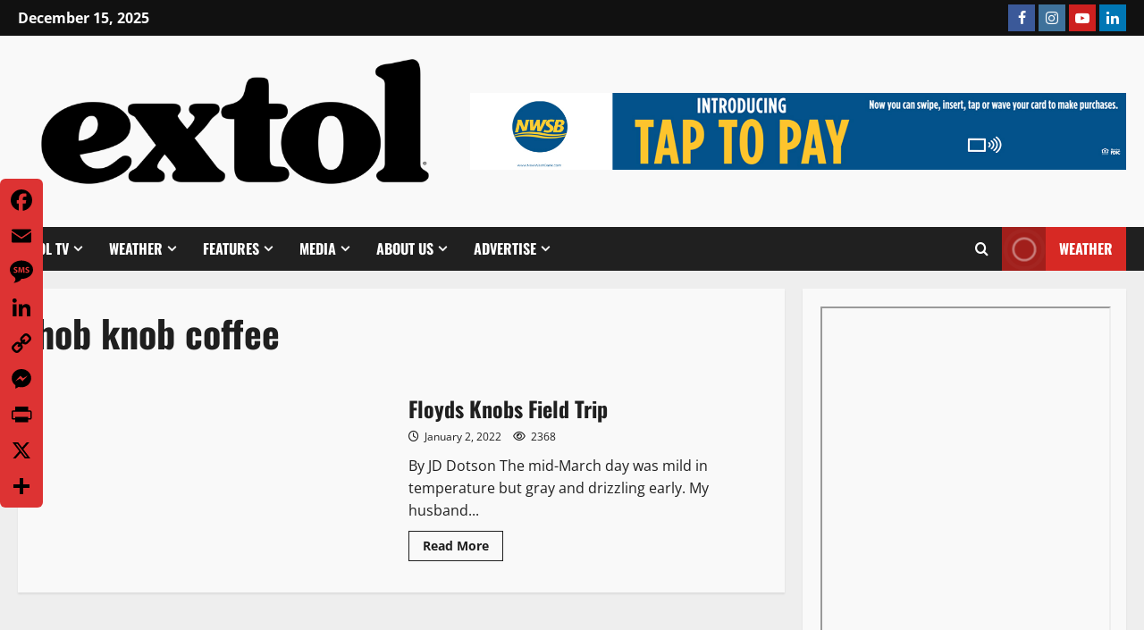

--- FILE ---
content_type: text/html; charset=UTF-8
request_url: https://app.joomag.com/Frontend/WebService/CustomFormGateway/form.php?action=get&UID=79cc7bf9-1d01-4026-8c39-27f473940448
body_size: 625
content:
{"gdpr":"By subscribing, you will be notified when new Extol publications are published. Extol may use the contact information you provide to contact you about our Extol branded materials, products and services. Your information will never\u00a0be sold or shared with anyone outside of Extol. You may unsubscribe from these communications at any time. For information on how to unsubscribe, as well as our privacy practices and commitment to protecting your privacy, please review our Privacy Policy.","title":"SUBSCRIBE TO EXTOL","fields":[{"type":"text","label":"Email","required":true,"internal_name":"email"},{"type":"text","label":"First Name","required":false,"internal_name":"first_name"},{"type":"text","label":"Last Name","required":false,"internal_name":"last_name"}],"submit":{"color":"rgb(255, 255, 255)","label":"Submit","bgColor":"rgb(63, 162, 219)"},"thank_you":"","add_to_list":"93766","send_subject":"","double_opt_in":false,"send_with_template":"-1","double_opt_in_subject":null,"double_opt_in_template":null,"submission_notification_emails":null}

--- FILE ---
content_type: text/css
request_url: https://extolmag.com/wp-content/plugins/aviation-weather-from-noaa/css/aviation_weather_from_noaa.css?ver=6.9
body_size: 132
content:
section.adds-weather-wrapper, section.adds-weather-shortcode-wrapper {
  padding: 0; }
  section.adds-weather-wrapper header, section.adds-weather-shortcode-wrapper header {
    font-weight: bold;
    margin-bottom: 10px; }
  section.adds-weather-wrapper section, section.adds-weather-shortcode-wrapper section {
    margin-bottom: 10px;
    padding: 0; }
    section.adds-weather-wrapper section#metar, section.adds-weather-shortcode-wrapper section#metar {
      cursor: default; }
      section.adds-weather-wrapper section#metar header span, section.adds-weather-shortcode-wrapper section#metar header span {
        font-size: .75em;
        margin-left: .5em;
        vertical-align: baseline; }
    section.adds-weather-wrapper section article, section.adds-weather-shortcode-wrapper section article {
      padding: 8px;
      overflow-wrap: break-word; }
      section.adds-weather-wrapper section article p, section.adds-weather-shortcode-wrapper section article p {
        margin: 0; }
      section.adds-weather-wrapper section article.decoded-metar, section.adds-weather-shortcode-wrapper section article.decoded-metar {
        display: none;
        width: 100%;
        height: 100%;
        background-color: #a5a5a5;
        color: #ffffff;
        -webkit-border-radius: 5px;
        -moz-border-radius: 5px;
        border-radius: 5px; }
    section.adds-weather-wrapper section#aircraftreport, section.adds-weather-shortcode-wrapper section#aircraftreport {
      cursor: default; }
      section.adds-weather-wrapper section#aircraftreport header span, section.adds-weather-shortcode-wrapper section#aircraftreport header span {
        font-size: .75em;
        margin-left: .5em;
        vertical-align: baseline; }
        section.adds-weather-wrapper section#aircraftreport header span.fa, section.adds-weather-shortcode-wrapper section#aircraftreport header span.fa {
          margin-left: .5em; }
      section.adds-weather-wrapper section#aircraftreport section#all-pireps, section.adds-weather-shortcode-wrapper section#aircraftreport section#all-pireps {
        display: none;
        width: 100%;
        height: 100%; }
      section.adds-weather-wrapper section#aircraftreport article:nth-of-type(even), section.adds-weather-shortcode-wrapper section#aircraftreport article:nth-of-type(even) {
        background-color: #a5a5a5;
        color: #ffffff;
        -webkit-border-radius: 5px;
        -moz-border-radius: 5px;
        border-radius: 5px; }

/*# sourceMappingURL=aviation_weather_from_noaa.css.map */


--- FILE ---
content_type: text/css
request_url: https://app.joomag.com/static/css/custom-forms/custom-forms.css?_=6.13.7
body_size: 1256
content:
body{margin:0;text-align:center;font-family:roboto,sans-serif;border:none}body.j-popup-viewing-mode{display:flex;justify-content:center;align-items:center}body:not(.j-popup-viewing-mode):not(.j-embed-viewing-mode){background:#313a46;margin:10px;overflow:auto}body:not(.j-embed-viewing-mode) .j-content-container.j-single-col-form{max-width:480px}body:not(.j-embed-viewing-mode) .j-content-container.j-two-col-form{max-width:670px}body.j-popup-viewing-mode .j-content-container{border-radius:8px}body.j-popup-viewing-mode .j-content-container .j-form-header{position:relative;height:58px}body.j-popup-viewing-mode .j-content-container .j-form-header .j-close-button{position:absolute;right:16px;top:16px;width:22px;height:22px;cursor:pointer}body.j-popup-viewing-mode .j-content-container .j-form-header .j-close-button.j-hidden{display:none}body.j-popup-viewing-mode .j-content-container .j-form-header .j-close-button:after,body.j-popup-viewing-mode .j-content-container .j-form-header .j-close-button:before{content:"";position:absolute;top:11px;left:0;right:0;height:1px;border-radius:1px;background-color:#3a3f4d}body.j-popup-viewing-mode .j-content-container .j-form-header .j-close-button:before{-webkit-transform:rotate(45deg);-moz-transform:rotate(45deg);-ms-transform:rotate(45deg);-o-transform:rotate(45deg);transform:rotate(45deg)}body.j-popup-viewing-mode .j-content-container .j-form-header .j-close-button:after{-webkit-transform:rotate(-45deg);-moz-transform:rotate(-45deg);-ms-transform:rotate(-45deg);-o-transform:rotate(-45deg);transform:rotate(-45deg)}body.j-popup-viewing-mode .j-content-container .j-form-container{max-height:calc(100% - 58px);padding:0 30px 30px}body.j-popup-viewing-mode .j-content-container .j-form-container form.j-custom-form .j-form-block.j-form-title{margin-top:0}body.j-popup-viewing-mode .j-content-container .j-thank-you-message-container{min-height:180px;padding:0 45px 45px;border-bottom-left-radius:8px;border-bottom-right-radius:8px}body .j-content-container{margin:auto;width:100%;background:#fff}body .j-content-container .j-form-container{width:100%;display:inline-block;padding:30px;box-sizing:border-box;overflow:auto}body .j-content-container .j-form-container form.j-custom-form{text-align:left}body .j-content-container .j-form-container form.j-custom-form .j-error-message{visibility:hidden;display:inline-block;min-height:15px;color:#EA5156;font-size:12px}body .j-content-container .j-form-container form.j-custom-form .j-error-message.j-form-submit-error-message{margin-top:5px;display:block}body .j-content-container .j-form-container form.j-custom-form .j-form-block{margin-bottom:10px}body .j-content-container .j-form-container form.j-custom-form .j-form-block.j-form-title{margin-top:30px;margin-bottom:20px;font-size:14px}body .j-content-container .j-form-container form.j-custom-form .j-form-block .j-custom-form-input{margin-bottom:5px}body .j-content-container .j-form-container form.j-custom-form .j-form-block input,body .j-content-container .j-form-container form.j-custom-form .j-form-block label,body .j-content-container .j-form-container form.j-custom-form .j-form-block select{display:block}body .j-content-container .j-form-container form.j-custom-form .j-form-block label{margin-bottom:7px}body .j-content-container .j-form-container form.j-custom-form .j-form-block input{width:100%;height:40px;padding:10px 15px;border:1px solid #DADADA;font-size:14px}body .j-content-container .j-form-container form.j-custom-form .j-form-block input::placeholder{color:#abb2b6}body .j-content-container .j-form-container form.j-custom-form .j-form-block label{color:#777f86;font-size:14px}body .j-content-container .j-form-container form.j-custom-form .j-form-block .j-select-wrapper{position:relative}body .j-content-container .j-form-container form.j-custom-form .j-form-block .j-select-wrapper:before{content:'';position:absolute;right:40px;top:5px;height:30px;border-left:1px solid #d2d7d9}body .j-content-container .j-form-container form.j-custom-form .j-form-block .j-select-wrapper:after{content:'';position:absolute;right:16px;top:11px;width:10px;height:10px;border-left:2px solid #abb2b6;border-bottom:2px solid #abb2b6;-webkit-transform:rotate(-45deg);-moz-transform:rotate(-45deg);-ms-transform:rotate(-45deg);-o-transform:rotate(-45deg);transform:rotate(-45deg)}body .j-content-container .j-form-container form.j-custom-form .j-form-block select{position:relative;z-index:1;background:0 0;cursor:pointer}body .j-content-container .j-form-container form.j-custom-form .j-form-block select.select-css{display:block;font-size:14px;line-height:1.3;padding:10px 15px;width:100%;height:40px;max-width:100%;border:1px solid #DADADA;border-radius:2px;-moz-appearance:none;-webkit-appearance:none;appearance:none}body .j-content-container .j-form-container form.j-custom-form .j-form-block select.select-css::-ms-expand{display:none}body .j-content-container .j-form-container form.j-custom-form .j-form-block select.select-css:focus{border:1px solid #158fff;outline:0}body .j-content-container .j-form-container form.j-custom-form .j-form-block select.j-grayed-out{color:#abb2b6}body .j-content-container .j-form-container form.j-custom-form .j-form-block select.j-grayed-out option:not([value='']){color:#000}body .j-content-container .j-form-container form.j-custom-form .j-form-block select option{font-weight:400}body .j-content-container .j-form-container form.j-custom-form .j-form-block select option[value='']{color:#abb2b6}body .j-content-container .j-form-container form.j-custom-form .j-form-block .j-input-help-text{font-size:14px;margin-bottom:10px;word-break:break-all;color:#b7b7b7}body .j-content-container .j-form-container form.j-custom-form .j-form-block .j-form-field-label{word-break:break-word}body .j-content-container .j-form-container form.j-custom-form .j-form-block.j-invalid .j-error-message{visibility:visible}body .j-content-container .j-form-container form.j-custom-form .j-form-block.j-invalid .j-form-field-label .j-required-asterisk{color:#EA5156}body .j-content-container .j-form-container form.j-custom-form .j-form-block.j-invalid .j-custom-form-input{border-color:#EA5156}body .j-content-container .j-form-container form.j-custom-form .j-form-block .checkbox{width:100%;min-height:30px;font-size:14px;overflow-wrap:break-word;margin-bottom:15px;line-height:20px}body .j-content-container .j-form-container form.j-custom-form .j-form-block .checkbox input{width:20px;height:20px;float:left;margin-top:-1px;margin-right:5px}body .j-content-container .j-form-container form.j-custom-form .j-form-row .j-form-block{width:calc(50% - 15px);display:inline-block}body .j-content-container .j-form-container form.j-custom-form .j-form-row .j-form-block:first-child{margin-right:30px}body .j-content-container .j-form-container form.j-custom-form .j-gdpr-note{text-align:left;font-size:14px;color:#333}body .j-content-container .j-form-container form.j-custom-form .j-custom-form-submit-button{display:inline-block;margin-bottom:0;font-weight:700;text-align:center;vertical-align:middle;cursor:pointer;background-image:none;border:1px solid transparent;white-space:nowrap;padding:10px 20px;font-size:14px;line-height:1.428571429;border-radius:2px;margin-top:25px}body .j-content-container .j-form-container form.j-custom-form .j-custom-form-submit-button[disabled]{opacity:.5;cursor:not-allowed}body .j-content-container.j-submitted-state{max-width:490px!important}body .j-content-container .j-thank-you-message-container{min-height:230px;width:100%;background-color:#fff;padding:45px;display:none;box-sizing:border-box}/*# sourceMappingURL=custom-forms.css.map */

--- FILE ---
content_type: application/javascript
request_url: https://extolmag.com/wp-content/plugins/aviation-weather-from-noaa/js/widget-min.js?ver=6.9
body_size: -108
content:
!function(s){"use strict";s(function(){var a,i;a=s("section.awfn-shortcode"),i=s("section.adds-weather-wrapper"),a.on("click","#metar",function(a){s(this).find(s(".fas")).hasClass("fa-sort-down")?(s(this).find(s(".fas")).removeClass("fa-sort-down").addClass("fa-sort-up"),s("article:nth-child(3)",this).slideDown(200)):s(this).find(s(".fas")).hasClass("fa-sort-up")&&(s(this).find(s(".fas")).removeClass("fa-sort-up").addClass("fa-sort-down"),s("article:nth-child(3)",this).slideUp(200))}),a.on("click","#aircraftreport",function(a){s(this).find(s(".fas")).hasClass("fa-sort-down")?(s(this).find(s(".fas")).removeClass("fa-sort-down").addClass("fa-sort-up"),s(this).children("section#all-pireps").slideDown(200)):s(this).find(s(".fas")).hasClass("fa-sort-up")&&(s(this).find(s(".fas")).removeClass("fa-sort-up").addClass("fa-sort-down"),s(this).children("section#all-pireps").slideUp(200))}),i.on("click","#metar",function(a){s(this).find(s(".fas")).hasClass("fa-sort-down")?(s(this).find(s(".fas")).removeClass("fa-sort-down").addClass("fa-sort-up"),s("article:nth-child(3)",this).slideDown(200)):s(this).find(s(".fas")).hasClass("fa-sort-up")&&(s(this).find(s(".fas")).removeClass("fa-sort-up").addClass("fa-sort-down"),s("article:nth-child(3)",this).slideUp(200))}),i.on("click","#aircraftreport",function(){s(this).find(s(".fas")).hasClass("fa-sort-down")?(s(this).find(s(".fas")).removeClass("fa-sort-down").addClass("fa-sort-up"),s(this).children("section#all-pireps").slideDown(200)):s(this).find(s(".fas")).hasClass("fa-sort-up")&&(s(this).find(s(".fas")).removeClass("fa-sort-up").addClass("fa-sort-down"),s(this).children("section#all-pireps").slideUp(200))})})}(jQuery);

--- FILE ---
content_type: application/javascript
request_url: https://extolmag.com/wp-content/plugins/aviation-weather-from-noaa/js/widget-ajax-min.js?ver=6.9
body_size: -137
content:
!function(t){t(function(){var e=t(".adds-weather-wrapper"),a="1"===widgetOptions.awfn_debug;t.each(e,function(e,n){var i=t(this),o=i.data("instance");t.ajax({url:ajax_url,type:"post",data:{action:"weather_widget",security:widgetOptions.security,instance:o},success:function(t){a&&console.log("widget ajax success"),i.html(t.data)},error:function(t){a&&console.log("widget error posting to weather_widget")}})})})}(jQuery);

--- FILE ---
content_type: application/javascript
request_url: https://extolmag.com/wp-content/themes/morenews-pro/assets/script.js?ver=4.7.1
body_size: 5463
content:
(function (e) {
  'use strict';
  var n = window.AFTHRAMPES_JS || {};
  (n.mobileMenu = {
    init: function () {
      this.toggleMenu(), this.menuMobile(), this.menuArrow();

      if (e('.aft-mobile-navigation').length) {
        var navElement = document.querySelector('.aft-mobile-navigation');
        if (navElement) {
          n.trapFocus(navElement);
        }
      }
    },
    toggleMenu: function () {
      e('#masthead').on('click', '.toggle-menu', function (event) {
        event.preventDefault();
        var ethis = e('.main-navigation .menu .menu-mobile');
        if (ethis.css('display') == 'block') {
          ethis.slideUp('300');
        } else {
          ethis.slideDown('300');
        }
        e('.ham').toggleClass('exit');
      });
      e('#masthead .main-navigation ').on(
        'click',
        '.menu-mobile a button',
        function (event) {
          event.preventDefault();
          var ethis = e(this),
            eparent = ethis.closest('li');
          if (eparent.find('> .children').length) {
            var esub_menu = eparent.find('> .children');
          } else {
            var esub_menu = eparent.find('> .sub-menu');
          }
          if (esub_menu.css('display') == 'none') {
            esub_menu.slideDown('300');
            ethis.addClass('active');
          } else {
            esub_menu.slideUp('300');
            ethis.removeClass('active');
          }
          return false;
        }
      );
    },
    menuMobile: function () {
      if (e('.main-navigation .menu > ul').length) {
        var ethis = e('.main-navigation .menu > ul'),
          eparent = ethis.closest('.main-navigation'),
          pointbreak = eparent.data('epointbreak'),
          window_width = window.innerWidth;
        if (typeof pointbreak == 'undefined') {
          pointbreak = 991;
        }
        if (pointbreak >= window_width) {
          ethis.addClass('menu-mobile').removeClass('menu-desktop');
          e('.main-navigation .toggle-menu').css('display', 'block');
          e('.main-navigation').addClass('aft-mobile-navigation');
        } else {
          ethis
            .addClass('menu-desktop')
            .removeClass('menu-mobile')
            .css('display', '');
          e('.main-navigation .toggle-menu').css('display', '');
          e('.main-navigation').removeClass('aft-mobile-navigation');
        }
      }
    },
    menuArrow: function () {
      if (e('#masthead .main-navigation div.menu > ul').length) {
        e('#masthead .main-navigation div.menu > ul .sub-menu')
          .parent('li')
          .find('> a')
          .append('<button class="fa fa-angle-down" aria-label="down arrow">');
        e('#masthead .main-navigation div.menu > ul .children')
          .parent('li')
          .find('> a')
          .append('<button class="fa fa-angle-down"  aria-label="down arrow">');
      }
    },
  }),
    (n.trapFocus = function (element) {
      var focusableEls = element.querySelectorAll(
        'a[href]:not([disabled]), button:not([disabled]), textarea:not([disabled]), input[type="text"]:not([disabled]), input[type="radio"]:not([disabled]), input[type="checkbox"]:not([disabled]), select:not([disabled])'
      ),
        firstFocusableEl = focusableEls[0],
        lastFocusableEl = focusableEls[focusableEls.length - 1],
        KEYCODE_TAB = 9;

      element.addEventListener('keydown', function (e) {
        var isTabPressed = e.key === 'Tab' || e.keyCode === KEYCODE_TAB;

        if (!isTabPressed) {
          return;
        }

        if (e.shiftKey) {
          /* shift + tab */ if (document.activeElement === firstFocusableEl) {
            lastFocusableEl.focus();
            e.preventDefault();
          }
        } /* tab */ else {
          if (document.activeElement === lastFocusableEl) {
            firstFocusableEl.focus();
            e.preventDefault();
          }
        }
      });
    }),
    (n.DataBackground = function () {
      var pageSection = e('.data-bg');
      pageSection.each(function (indx) {
        if (e(this).attr('data-background')) {
          e(this).css(
            'background-image',
            'url(' + e(this).data('background') + ')'
          );
        }
      });
      e('.bg-image').each(function () {
        var src = e(this).children('img').attr('src');
        e(this)
          .css('background-image', 'url(' + src + ')')
          .children('img')
          .hide();
      });
    }),
    (n.setInstaHeight = function () {
      e('.insta-slider-block').each(function () {
        var img_width = e(this)
          .find('.insta-item .af-insta-height')
          .eq(0)
          .innerWidth();
        e(this).find('.insta-item .af-insta-height').css('height', img_width);
      });
    }),
    (n.Preloader = function () {
      e('#loader-wrapper').fadeOut();
      e('#af-preloader').delay(500).fadeOut('slow');
    }),
    (n.Search = function () {
      e('.af-search-click').on('click', function () {
        e('#af-search-wrap').toggleClass('af-search-toggle');
      });
    }),
    n.CopyLink = function () {
      e('.aft-copy-to-clipboard').on('click', function () {
        const $this = e(this);
        const link = window.location.href;

        // Copy to clipboard
        const textarea = document.createElement('textarea');
        textarea.value = link;
        document.body.appendChild(textarea);
        textarea.select();
        document.execCommand('copy');
        document.body.removeChild(textarea);

        // Remove existing message
        e('.aft-copy-toast').remove();

        // Get message from data attribute
        const msg = $this.attr('data-copy-msg') || 'Link copied!';

        // Create toast
        const $toast = e('<div class="aft-copy-toast" aria-live="polite"></div>').text(msg);
        e('body').append($toast);

        // Position near the icon
        const offset = $this.offset();
        if (offset) {
          $toast.css({
            top: offset.top - 35,
            left: offset.left,
            position: 'absolute',
            display: 'none'
          });
        } else {
          // Fallback center if offset fails
          $toast.css({
            position: 'fixed',
            top: '20px',
            left: '50%',
            transform: 'translateX(-50%)',
            display: 'none'
          });
        }

        // Show message
        $toast.fadeIn(200).delay(1200).fadeOut(600, function () {
          e(this).remove();
        });
      });

      // Keyboard support
      e('.aft-copy-to-clipboard').on('keydown', function (event) {
        if (event.key === 'Enter') {
          e(this).trigger('click');
        }
      });
    };

  n.BookmarkPost = function () {
    e('.aft-bookmark-post').on('click keydown', function (event) {
      if (event.type === 'keydown' && event.key !== 'Enter') return;

      const $icon = e(this);
      const isLoggedIn = $icon.data('user-logged-in') === 1 || $icon.data('user-logged-in') === '1';
      const postId = $icon.data('post-id');
      const loginMsg = $icon.data('login-msg') || 'Please log in.';

      if (!isLoggedIn) {
        // Show floating toast or alert
        showCopyToast($icon, loginMsg);
        return;
      }


      // Logged-in: perform AJAX toggle
      e.ajax({
        url: morenews_ajax.ajax_url,
        type: 'POST',
        data: {
          action: 'toggle_bookmark',
          post_id: postId,
          nonce: morenews_ajax.nonce
        },
        success: function (response) {
          if (response.success) {
            $icon.toggleClass('bookmarked');
            const msg = $icon.hasClass('bookmarked') ? 'Bookmarked!' : 'Removed!';
            showCopyToast($icon, msg);
          }
        }
      });
    });

    function showCopyToast($el, msg) {
      e('.aft-copy-toast').remove();

      const $toast = e('<div class="aft-copy-toast" aria-live="polite"></div>').text(msg);
      e('body').append($toast);

      const offset = $el.offset();
      if (offset) {
        $toast.css({
          top: offset.top - 35,
          left: offset.left,
          position: 'absolute',
          display: 'none'
        });
      } else {
        $toast.css({
          position: 'fixed',
          top: '20px',
          left: '50%',
          transform: 'translateX(-50%)',
          display: 'none'
        });
      }

      $toast.fadeIn(200).delay(1500).fadeOut(600, function () {
        e(this).remove();
      });
    }
  };

  n.PrintPage = function () {
    e('.aft-print-page').on('click keydown', function (event) {
      if (event.type === 'keydown' && event.key !== 'Enter') return;

      window.print();
    });
  };




  (n.Offcanvas = function () {
    e('#sidr').addClass('aft-mobile-off-canvas');
    var offCanvasElement = document.querySelector('.aft-mobile-off-canvas');
    if (offCanvasElement) {
      n.trapFocus(offCanvasElement);
    }

    e('.offcanvas-nav').sidr({
      speed: 300,
      side: 'left',
      displace: false,
    });
    e('.sidr-class-sidr-button-close').on('click', function () {
      e.sidr('close', 'sidr');
    });
  }),
    // SHOW/HIDE SCROLL UP //
    (n.show_hide_scroll_top = function () {
      if (e(window).scrollTop() > e(window).height() / 2) {
        e('#scroll-up').fadeIn(300);
      } else {
        e('#scroll-up').fadeOut(300);
      }
    }),
    (n.scroll_up = function () {
      e('#scroll-up').on('click', function () {
        e('html, body').animate(
          {
            scrollTop: 0,
          },
          800
        );
        return false;
      });
    }),
    n.reading_progress_bar = function () {
      if (!e('body').hasClass('single-post')) return; // ← Only run on single post

      e(window).on('scroll', function () {
        var scrollTop = e(window).scrollTop(),
          docHeight = e(document).height() - e(window).height(),
          scrollPercent = (scrollTop / docHeight) * 100;

        e('#reading-progress-bar').css('width', scrollPercent + '%');
      });
    };
   
      

  (n.MagnificPopup = function () {
    e('div.zoom-gallery').magnificPopup({
      delegate: 'a.insta-hover',
      type: 'image',
      closeOnContentClick: false,
      closeBtnInside: false,
      mainClass: 'mfp-with-zoom mfp-img-mobile',
      image: {
        verticalFit: true,
        titleSrc: function (item) {
          return item.el.attr('title');
        },
      },
      gallery: {
        enabled: true,
      },
      zoom: {
        enabled: true,
        duration: 300,
        opener: function (element) {
          return element.find('img');
        },
      },
    });
    e('.gallery').each(function () {
      e(this).magnificPopup({
        delegate: 'a',
        type: 'image',
        gallery: {
          enabled: true,
        },
        zoom: {
          enabled: true,
          duration: 300,
          opener: function (element) {
            return element.find('img');
          },
        },
      });
    });

    e('.wp-block-gallery').each(function () {
      e(this).magnificPopup({
        delegate: 'a',
        type: 'image',
        gallery: {
          enabled: true,
        },
        zoom: {
          enabled: true,
          duration: 300,
          opener: function (element) {
            return element.find('img');
          },
        },
      });
    });
  }),
    (n.searchReveal = function () {
      jQuery('.search-overlay .search-icon').on('click', function () {
        jQuery(this).parent().toggleClass('reveal-search');
        return false;
      });

      jQuery('body').on('click', function (e) {
        if (jQuery('.search-overlay').hasClass('reveal-search')) {
          var container = jQuery('.search-overlay');
          if (!container.is(e.target) && container.has(e.target).length === 0) {
            container.removeClass('reveal-search');
          }
        }
      });
    }),
    (n.em_sticky = function () {
      jQuery('.home #secondary.aft-sticky-sidebar').theiaStickySidebar({
        additionalMarginTop: 30,
      });
    }),

    (n.jQueryMarquee = function () {
      e('.marquee.aft-flash-slide').marquee({
        //duration in milliseconds of the marquee
        speed: 80000,
        //gap in pixels between the tickers
        gap: 0,
        //time in milliseconds before the marquee will start animating
        delayBeforeStart: 0,
        //'left' or 'right'
        // direction: 'right',
        //true or false - should the marquee be duplicated to show an effect of continues flow
        duplicated: true,
        pauseOnHover: true,
        startVisible: true,
      });
    }),
    (n.SliderAsNavFor = function () {
      if (e('.banner-single-slider-1-wrap').hasClass('no-thumbnails')) {
        return null;
      } else {
        return '.af-banner-slider-thumbnail';
      }
    }),
    (n.RtlCheck = function () {
      if (e('body').hasClass('rtl')) {
        return true;
      } else {
        return false;
      }
    }),
    (n.SlickSliderControls = function (widgetClass, controlWrap) {
      var widgetID = e(widgetClass).parents('.morenews-widget').attr('id');
      console.log(widgetID);
      return e(widgetID).find(controlWrap);
    }),
    (n.checkThumbOption = function () {
      if (e('.hasthumbslide').hasClass('side')) {
        return '.af-post-slider-thumbnail';
      } else {
        return false;
      }
    }),
    //slick slider
    (n.SlickBannerCarousel = function () {
      e('.af-banner-carousel-1')
        .not('.slick-initialized')
        .slick({
          autoplay: true,
          autoplaySpeed: 10000,
          infinite: true,
          nextArrow:
            '<button type="button" class="slide-icon slide-next icon-right fas fa-angle-right" aria-label="Next slide" tabindex="0"></button>',
          prevArrow:
            '<button type="button" class="slide-icon slide-prev icon-left fas fa-angle-left" aria-label="Previous slide" tabindex="0"></button>',
          appendArrows: e('.af-main-navcontrols'),
          rtl: n.RtlCheck(),
        });
    }),
    //Slick Carousel
    (n.SlickTrendingVerticalCarousel = function () {
      e('.aft-horizontal-trending-part .banner-vertical-slider')
        .not('.slick-initialized')
        .slick({
          slidesToShow: 2,
          slidesToScroll: 1,
          autoplaySpeed: 12000,
          autoplay: true,
          infinite: true,
          loop: true,
          dots: false,
          nextArrow:
            '<button type="button" class="slide-icon slide-next icon-right fas fa-angle-right" aria-label="Next slide" tabindex="0"></button>',
          prevArrow:
            '<button type="button" class="slide-icon slide-prev icon-left fas fa-angle-left" aria-label="Previous slide" tabindex="0"></button>',
          appendArrows: '.af-trending-navcontrols',
          responsive: [
            {
              breakpoint: 600,
              settings: {
                slidesToShow: 1,
                draggable: false,
                swipeToSlide: false,
                touchMove: false,
                swipe: false,
              },
            },
          ],
        });

      e('.aft-4-trending-posts-2 .banner-vertical-slider-2')
        .not('.slick-initialized')
        .slick({
          slidesToShow: 4,
          slidesToScroll: 1,
          autoplay: true,
          infinite: true,
          loop: true,
          vertical: true,
          verticalSwiping: true,
          dots: false,
          nextArrow:
            '<button type="button" class="slide-icon slide-next icon-up fas fa-angle-up" aria-label="Next slide" tabindex="0"></button>',
          prevArrow:
            '<button type="button" class="slide-icon slide-prev icon-down fas fa-angle-down" aria-label="Previous slide" tabindex="0"></button>',
          appendArrows: e('.af-trending-navcontrols-2'),
          responsive: [
            {
              breakpoint: 1025,
              settings: {
                slidesToShow: 2,
                slidesToScroll: 1,
                vertical: false,
                verticalSwiping: false,
                draggable: false,
                swipeToSlide: false,
                touchMove: false,
                swipe: false,
                rtl: n.RtlCheck(),
              },
            },
            {
              breakpoint: 600,
              settings: {
                draggable: false,
                swipeToSlide: false,
                touchMove: false,
                swipe: false,
              },
            },
          ],
        });

      e('.aft-4-trending-posts .banner-vertical-slider')
        .not('.slick-initialized')
        .slick({
          slidesToShow: 4,
          slidesToScroll: 1,
          autoplay: true,
          infinite: true,
          loop: true,
          vertical: true,
          verticalSwiping: true,
          dots: false,
          nextArrow:
            '<button type="button" class="slide-icon slide-next icon-up fas fa-angle-up" aria-label="Next slide" tabindex="0"></button>',
          prevArrow:
            '<button type="button" class="slide-icon slide-prev icon-down fas fa-angle-down" aria-label="Previous slide" tabindex="0"></button>',
          appendArrows: e('.af-trending-navcontrols'),
          responsive: [
            {
              breakpoint: 1025,
              settings: {
                slidesToShow: 2,
                slidesToScroll: 1,
                vertical: false,
                verticalSwiping: false,
                draggable: false,
                swipeToSlide: false,
                touchMove: false,
                swipe: false,
                rtl: n.RtlCheck(),
              },
            },
            {
              breakpoint: 600,
              settings: {
                draggable: false,
                swipeToSlide: false,
                touchMove: false,
                swipe: false,
              },
            },
          ],
        });



      e('.banner-thumb-carousel')
        .not('.slick-initialized')
        .slick({
          slidesToShow: 2,
          slidesToScroll: 1,
          autoplay: true,
          autoplaySpeed: 14400,
          infinite: true,
          loop: true,
          dots: false,
          nextArrow:
            '<button type="button" class="slide-icon slide-next icon-right fas fa-angle-right" aria-label="Next slide" tabindex="0"></button>',
          prevArrow:
            '<button type="button" class="slide-icon slide-prev icon-left fas fa-angle-left" aria-label="Previous slide" tabindex="0"></button>',
          appendArrows: e('.af-thumb-navcontrols'),
          rtl: n.RtlCheck(),
          responsive: [
            {
              breakpoint: 480,
              settings: {
                slidesToShow: 1,
                slidesToScroll: 1,
              },
            },
          ],
        });
    }),
    (n.SlickWidgetPostSlider = function () {
      e('.af-widget-post-slider').each(function () {
        e(this)
          .not('.slick-initialized')
          .slick({
            slidesToShow: 1,
            slidesToScroll: 1,
            autoplay: true,
            autoplaySpeed: 10000,
            infinite: true,
            nextArrow:
              '<button type="button" class="slide-icon slide-next icon-right fas fa-angle-right" aria-label="Next slide" tabindex="0"></button>',
            prevArrow:
              '<button type="button" class="slide-icon slide-prev icon-left fas fa-angle-left" aria-label="Previous slide" tabindex="0"></button>',
            appendArrows: e(this)
              .parents('.morenews-widget')
              .find('.af-widget-post-slider-navcontrols'),
            rtl: n.RtlCheck(),
          });
      });
    }),
    //Slick Carousel
    (n.SlickCarousel = function () {
      e('.af-featured-post-carousel').each(function () {
        e(this)
          .not('.slick-initialized')
          .slick({
            slidesToShow: 4,
            slidesToScroll: 1,
            autoplay: true,
            autoplaySpeed: 10000,
            infinite: true,
            nextArrow:
              '<button type="button" class="slide-icon slide-next icon-right fas fa-angle-right" aria-label="Next slide" tabindex="0"></button>',
            prevArrow:
              '<button type="button" class="slide-icon slide-prev icon-left fas fa-angle-left" aria-label="Previous slide" tabindex="0"></button>',
            appendArrows: e('.af-widget-featured-post-carousel-navcontrols'),
            rtl: n.RtlCheck(),
            responsive: [
              {
                breakpoint: 1025,
                settings: {
                  slidesToShow: 3,
                  slidesToScroll: 3,
                },
              },
              {
                breakpoint: 769,
                settings: {
                  slidesToShow: 2,
                  slidesToScroll: 2,
                },
              },
              {
                breakpoint: 600,
                settings: {
                  slidesToShow: 1,
                  slidesToScroll: 1,
                },
              },
              {
                breakpoint: 480,
                settings: {
                  slidesToShow: 1,
                  slidesToScroll: 1,
                },
              },
            ],
          });
      });
    }),
    (n.WidgetSlickCarousel = function () {
      e('#secondary .af-widget-post-carousel').each(function () {
        e(this)
          .not('.slick-initialized')
          .slick({
            slidesToShow: 1,
            slidesToScroll: 1,
            autoplay: true,
            autoplaySpeed: 10000,
            infinite: true,
            nextArrow:
              '<button type="button" class="slide-icon slide-next icon-right fas fa-angle-right" aria-label="Next slide" tabindex="0"></button>',
            prevArrow:
              '<button type="button" class="slide-icon slide-prev icon-left fas fa-angle-left" aria-label="Previous slide" tabindex="0"></button>',
            appendArrows: e(this)
              .parents('.morenews-widget')
              .find('.af-widget-post-carousel-navcontrols'),
            rtl: n.RtlCheck(),
            responsive: [
              {
                breakpoint: 900,
                settings: {
                  slidesToShow: 2,
                  slidesToScroll: 2,
                },
              },
              {
                breakpoint: 480,
                settings: {
                  slidesToShow: 1,
                  slidesToScroll: 1,
                },
              },
            ],
          });
      });

      e('.primary-footer .af-widget-post-carousel').each(function () {
        e()
          .not('.slick-initialized')
          .slick({
            slidesToShow: 1,
            slidesToScroll: 1,
            autoplay: true,
            autoplaySpeed: 10000,
            infinite: true,
            nextArrow:
              '<button type="button" class="slide-icon slide-next icon-right fas fa-angle-right" aria-label="Next slide" tabindex="0"></button>',
            prevArrow:
              '<button type="button" class="slide-icon slide-prev icon-left fas fa-angle-left" aria-label="Previous slide" tabindex="0"></button>',
            appendArrows: e(this)
              .parents('.morenews-widget')
              .find('.af-widget-post-carousel-navcontrols'),
            rtl: n.RtlCheck(),
          });
      });

      e('#sidr .af-widget-post-carousel').each(function () {
        e(this)
          .not('.slick-initialized')
          .slick({
            slidesToShow: 1,
            slidesToScroll: 1,
            autoplay: true,
            autoplaySpeed: 10000,
            infinite: true,
            nextArrow:
              '<button type="button" class="slide-icon slide-next icon-right fas fa-angle-right"></button>',
            prevArrow:
              '<button type="button" class="slide-icon slide-prev icon-left fas fa-angle-left"></button>',
            appendArrows: e(this)
              .parents('.morenews-widget')
              .find('.af-widget-post-carousel-navcontrols'),
            rtl: n.RtlCheck(),
          });
      });

      e('.morenews_posts_carousel_widget .af-widget-post-carousel').each(
        function () {
          e(this)
            .not('.slick-initialized')
            .slick({
              slidesToShow: 3,
              slidesToScroll: 1,
              autoplay: true,
              autoplaySpeed: 10000,
              infinite: true,
              nextArrow:
                '<button type="button" class="slide-icon slide-next icon-right fas fa-angle-right" aria-label="Next slide" tabindex="0"></button>',
              prevArrow:
                '<button type="button" class="slide-icon slide-prev icon-left fas fa-angle-left" aria-label="Previous slide" tabindex="0"></button>',
              appendArrows: e(this)
                .parents('.morenews-widget')
                .find('.af-widget-post-carousel-navcontrols'),
              rtl: n.RtlCheck(),
              responsive: [
                {
                  breakpoint: 1025,
                  settings: {
                    slidesToShow: 2,
                    slidesToScroll: 2,
                  },
                },
                {
                  breakpoint: 769,
                  settings: {
                    slidesToShow: 2,
                    slidesToScroll: 2,
                  },
                },
                {
                  breakpoint: 600,
                  settings: {
                    slidesToShow: 1,
                    slidesToScroll: 1,
                  },
                },
                {
                  breakpoint: 480,
                  settings: {
                    slidesToShow: 1,
                    slidesToScroll: 1,
                  },
                },
              ],
            });
        }
      );
    }),
    (n.SlickWidgetTrendingVerticalCarousel = function () {
      e('.body.full-width-content #primary .af-trending-widget-carousel').each(
        function () {
          e(this)
            .not('.slick-initialized')
            .slick({
              slidesToShow: 3,
              slidesToScroll: 1,
              autoplay: true,
              infinite: true,
              loop: true,
              dots: false,
              nextArrow:
                '<button type="button"class="slide-icon slide-next icon-right fas fa-angle-right" aria-label="Next slide" tabindex="0"></button>',
              prevArrow:
                '<button type="button" class="slide-icon slide-prev icon-left fas fa-angle-left" aria-label="Previous slide" tabindex="0"></button>',
              appendArrows: e(this)
                .parents('.morenews-widget')
                .find('.af-widget-trending-carousel-navcontrols'),
              rtl: n.RtlCheck(),
              responsive: [
                {
                  breakpoint: 1025,
                  settings: {
                    slidesToShow: 2,
                    draggable: false,
                    swipeToSlide: false,
                    touchMove: false,
                    swipe: false,
                  },
                },
                {
                  breakpoint: 600,
                  settings: {
                    slidesToShow: 1,
                    draggable: false,
                    swipeToSlide: false,
                    touchMove: false,
                    swipe: false,
                  },
                },
              ],
            });
        }
      );

      e('#primary .af-trending-widget-carousel').each(function () {
        e(this)
          .not('.slick-initialized')
          .slick({
            slidesToShow: 2,
            slidesToScroll: 1,
            autoplay: true,
            infinite: true,
            loop: true,
            dots: false,
            nextArrow:
              '<button type="button" class="slide-icon slide-next icon-right fas fa-angle-right" aria-label="Next slide" tabindex="0"></button>',
            prevArrow:
              '<button type="button" class="slide-icon slide-prev icon-left fas fa-angle-left" aria-label="Previous slide" tabindex="0"></button>',
            appendArrows: e(this)
              .parents('.morenews-widget')
              .find('.af-widget-trending-carousel-navcontrols'),
            rtl: n.RtlCheck(),
            responsive: [
              {
                breakpoint: 600,
                settings: {
                  slidesToShow: 1,
                  draggable: false,
                  swipeToSlide: false,
                  touchMove: false,
                  swipe: false,
                },
              },
            ],
          });
      });

      e('.af-trending-widget-carousel').each(function () {
        e(this)
          .not('.slick-initialized')
          .slick({
            slidesToShow: 5,
            slidesToScroll: 1,
            autoplay: true,
            infinite: true,
            loop: true,
            vertical: true,
            verticalSwiping: true,
            dots: false,
            nextArrow:
              '<button type="button" class="slide-icon slide-next icon-up fas fa-angle-up" aria-label="Next slide" tabindex="0"></button>',
            prevArrow:
              '<button type="button" class="slide-icon slide-prev icon-down fas fa-angle-down" aria-label="Previous slide" tabindex="0"></button>',
            appendArrows: e(this)
              .parents('.morenews-widget')
              .find('.af-widget-trending-carousel-navcontrols'),
            responsive: [
              {
                breakpoint: 1025,
                settings: {
                  slidesToShow: 2,
                  slidesToScroll: 1,
                  vertical: false,
                  verticalSwiping: false,
                  draggable: false,
                  swipeToSlide: false,
                  touchMove: false,
                  swipe: false,
                  rtl: n.RtlCheck(),
                },
              },
              {
                breakpoint: 600,
                settings: {
                  draggable: false,
                  swipeToSlide: false,
                  touchMove: false,
                  swipe: false,
                },
              },
            ],
          });
      });
    }),
    (n.SlickWidgetPopularVerticalCarousel = function () {
      e('.body.full-width-content #primary .af-popular-widget-carousel').each(
        function () {
          e(this)
            .not('.slick-initialized')
            .slick({
              slidesToShow: 3,
              slidesToScroll: 1,
              autoplay: true,
              infinite: true,
              loop: true,
              dots: false,
              nextArrow:
                '<button type="button" class="slide-icon slide-next icon-right fas fa-angle-right" aria-label="Next slide" tabindex="0"></button>',
              prevArrow:
                '<button type="button" class="slide-icon slide-prev icon-left fas fa-angle-left" aria-label="Previous slide" tabindex="0"></button>',
              appendArrows: e(this)
                .parents('.morenews-widget')
                .find('.af-widget-popular-carousel-navcontrols'),
              rtl: n.RtlCheck(),
              responsive: [
                {
                  breakpoint: 1025,
                  settings: {
                    slidesToShow: 2,
                    draggable: false,
                    swipeToSlide: false,
                    touchMove: false,
                    swipe: false,
                  },
                },
                {
                  breakpoint: 600,
                  settings: {
                    slidesToShow: 1,
                    draggable: false,
                    swipeToSlide: false,
                    touchMove: false,
                    swipe: false,
                  },
                },
              ],
            });
        }
      );

      e('#primary .af-popular-widget-carousel').each(function () {
        e(this)
          .not('.slick-initialized')
          .slick({
            slidesToShow: 2,
            slidesToScroll: 1,
            autoplay: true,
            infinite: true,
            loop: true,
            dots: false,
            nextArrow:
              '<button type="button" class="slide-icon slide-next icon-right fas fa-angle-right" aria-label="Next slide" tabindex="0"></button>',
            prevArrow:
              '<button type="button" class="slide-icon slide-prev icon-left fas fa-angle-left" aria-label="Previous slide" tabindex="0"></button>',
            appendArrows: e(this)
              .parents('.morenews-widget')
              .find('.af-widget-popular-carousel-navcontrols'),
            rtl: n.RtlCheck(),
            responsive: [
              {
                breakpoint: 600,
                settings: {
                  slidesToShow: 1,
                  draggable: false,
                  swipeToSlide: false,
                  touchMove: false,
                  swipe: false,
                },
              },
            ],
          });
      });

      e('.af-popular-widget-carousel').each(function () {
        e(this)
          .not('.slick-initialized')
          .slick({
            slidesToShow: 5,
            slidesToScroll: 1,
            autoplay: true,
            infinite: true,
            loop: true,
            vertical: true,
            verticalSwiping: true,
            dots: false,
            nextArrow:
              '<button type="button" class="slide-icon slide-next icon-up fas fa-angle-up" aria-label="Next slide" tabindex="0"></button>',
            prevArrow:
              '<button type="button" class="slide-icon slide-prev icon-down fas fa-angle-down" aria-label="Previous slide" tabindex="0"></button>',
            appendArrows: e(this)
              .parents('.morenews-widget')
              .find('.af-widget-popular-carousel-navcontrols'),
            responsive: [
              {
                breakpoint: 1025,
                settings: {
                  slidesToShow: 2,
                  slidesToScroll: 1,
                  vertical: false,
                  verticalSwiping: false,
                  draggable: false,
                  swipeToSlide: false,
                  touchMove: false,
                  swipe: false,
                  rtl: n.RtlCheck(),
                },
              },
              {
                breakpoint: 600,
                settings: {
                  draggable: false,
                  swipeToSlide: false,
                  touchMove: false,
                  swipe: false,
                },
              },
            ],
          });
      });
    }),
    //Video thumbnail
    (n.YouTubeThumbnail = function () {
      e('.af-youtube-video-carousel')
        .not('.slick-initialized')
        .slick({
          slidesToShow: 3,
          slidesToScroll: 1,
          loop: true,
          infinite: true,
          nextArrow:
            '<button type="button" class="slide-icon slide-next icon-right fas fa-angle-right" aria-label="Next slide" tabindex="0"></button>',
          prevArrow:
            '<button type="button" class="slide-icon slide-prev icon-left fas fa-angle-left" aria-label="Previous slide" tabindex="0"></button>',
          appendArrows: e('.af-widget-featured-video-carousel-navcontrols'),
          rtl: n.RtlCheck(),
          responsive: [
            {
              breakpoint: 1025,
              settings: {
                slidesToShow: 2,
                slidesToScroll: 1,
                infinite: true,
              },
            },
            {
              breakpoint: 600,
              settings: {
                slidesToShow: 1,
                slidesToScroll: 1,
              },
            },
          ],
        });

      e('.af-youtube-slider').each(function () {
        e(this)
          .not('.slick-initialized')
          .slick({
            slidesToShow: 1,
            slidesToScroll: 1,
            loop: true,
            infinite: true,
            nextArrow:
              '<button type="button" class="slide-icon slide-next icon-right fas fa-angle-right" aria-label="Next slide" tabindex="0"></button>',
            prevArrow:
              '<button type="button" class="slide-icon slide-prev icon-left fas fa-angle-left" aria-label="Previous slide" tabindex="0"></button>',
            appendArrows: e(this)
              .parents('.morenews-widget')
              .find('.af-widget-youtube-video-navcontrols'),
            fade: true,
            rtl: n.RtlCheck(),
            asNavFor: e(this)
              .parents('.morenews-widget')
              .find('.af-youtube-slider-thumbnail'),
          });
      });

      e('.af-youtube-slider-thumbnail').each(function () {
        e(this)
          .not('.slick-initialized')
          .slick({
            slidesToShow: 3,
            slidesToScroll: 1,
            loop: true,
            vertical: true,
            verticalSwiping: true,
            infinite: true,
            dots: false,
            arrows: false,
            focusOnSelect: true,
            asNavFor: e(this)
              .parents('.morenews-widget')
              .find('.af-youtube-slider'),
            responsive: [
              {
                breakpoint: 1025,
                settings: {
                  slidesToShow: 3,
                  slidesToScroll: 1,
                  infinite: true,
                },
              },
              {
                breakpoint: 600,
                settings: {
                  slidesToShow: 2,
                  slidesToScroll: 1,
                  vertical: false,
                  verticalSwiping: false,
                },
              },
            ],
          });
      });

      /*JS FOR FEATURED SECTION THUMBNAILS*/
      e('.entry-header-yt-thumbnail').on('click', function (evt) {
        if (
          e(this)
            .parents('.primary-video')
            .find('.entry-header-yt-thumbnail')
            .hasClass('af-hide-item')
        ) {
          e(this)
            .parents('.primary-video')
            .find('.entry-header-yt-iframe')
            .addClass('af-hide-item');
          e(this)
            .parents('.primary-video')
            .find('.entry-header-yt-thumbnail')
            .removeClass('af-hide-item');
          e(this).parents('.primary-video').find('.vid_frame').attr('src', '');
        }

        e(this)
          .parents('.entry-header-yt-video-container')
          .find('.entry-header-yt-iframe')
          .removeClass('af-hide-item');
        e(this)
          .parents('.entry-header-yt-video-container')
          .find('.entry-header-yt-thumbnail')
          .addClass('af-hide-item');
        e(this).css('padding-top', 0);
        var video_link = e(this).attr('data-video-link');
        e(this).parent().find('.vid_frame').attr('src', video_link);
        e('.vid-container').fitVids();
      });

      e('.featured-yt-sec .slick-arrow').on('click', function (evt) {
        if (
          e(this)
            .parents('.primary-video')
            .find('.entry-header-yt-thumbnail')
            .hasClass('af-hide-item')
        ) {
          e(this)
            .parents('.primary-video')
            .find('.entry-header-yt-iframe')
            .addClass('af-hide-item');
          e(this)
            .parents('.primary-video')
            .find('.entry-header-yt-thumbnail')
            .removeClass('af-hide-item');
          e(this).parents('.primary-video').find('.vid_frame').attr('src', '');
        }
      });

      /*JS FOR WIDGET SECTION THUMBNAILS*/
      e('.widget-yt-thumbnail').on('click', function (evt) {
        if (
          e(this)
            .parents('.secondary-video')
            .find('.widget-yt-thumbnail')
            .hasClass('af-hide-item')
        ) {
          e(this)
            .parents('.secondary-video')
            .find('.widget-yt-iframe')
            .removeClass('af-hide-frame');
          e(this)
            .parents('.secondary-video')
            .find('.widget-yt-thumbnail')
            .addClass('af-hide-frame');
          e(this)
            .parents('.secondary-video')
            .find('.vid_frame')
            .attr('src', '');
        }

        e(this)
          .parents('.secondary-video')
          .find('.widget-yt-iframe')
          .removeClass('af-hide-frame');
        e(this)
          .parents('.secondary-video')
          .find('.widget-yt-thumbnail')
          .addClass('af-hide-frame');
        e(this).css('padding-top', 0);
        var video_link = e(this).attr('data-video-link');
        e(this).parent().find('.vid_frame').attr('src', video_link);
        //e(".vid-container").fitVids();
      });

      e('.slick-arrow').on('click', function (evt) {
        if (
          e(this)
            .parents('.secondary-video')
            .find('.widget-yt-thumbnail')
            .hasClass('af-hide-item')
        ) {
          e(this)
            .parents('.secondary-video')
            .find('.entry-header-yt-iframe')
            .addClass('af-hide-item');
          e(this)
            .parents('.secondary-video')
            .find('.entry-header-yt-thumbnail')
            .removeClass('af-hide-item');
          e(this)
            .parents('.secondary-video')
            .find('.vid_frame')
            .attr('src', '');
        }
      });
    }),
    (n.MasonryBlog = function () {
      if (e('.aft-masonry-archive-posts').length > 0) {
        jQuery('.aft-masonry-archive-posts').masonry();
      }
    });

  e(document).ready(function () {
    n.mobileMenu.init(),
      n.setInstaHeight(),
      n.em_sticky(),
      n.jQueryMarquee(),
      n.MagnificPopup(),
      n.Offcanvas(),
      n.scroll_up(),
      n.reading_progress_bar(),
      n.SlickBannerCarousel(),
      n.SlickWidgetPostSlider(),
      n.WidgetSlickCarousel(),
      n.SlickCarousel(),
      n.SlickTrendingVerticalCarousel(),
      n.SlickWidgetTrendingVerticalCarousel(),
      n.SlickWidgetPopularVerticalCarousel(),
      n.YouTubeThumbnail();
  }),
    e(window).on('scroll', function () {
      n.show_hide_scroll_top();
    }),
    e(window).on('load', function () {
      n.DataBackground(),
        n.MasonryBlog(),
        n.Preloader(),
        n.Search(),
        n.searchReveal();
      n.CopyLink();
      n.BookmarkPost();
      n.PrintPage();
      // n.ReactionPost();
    }),
    e(window).on('resize', function () {
      n.mobileMenu.menuMobile();
    });
})(jQuery);


--- FILE ---
content_type: text/javascript;charset=UTF-8
request_url: https://app.joomag.com/Frontend/WebService/custom-forms-script.php
body_size: 1685
content:
(function(){var CustomFormManager=function(){var _this=this;_this._contentConatiner=document.getElementsByClassName("j-content-container")[0];_this._header=document.getElementsByClassName("j-form-header")[0];_this._formElement=document.getElementsByClassName("j-custom-form")[0];_this._thankYouMessageContainerElement=document.getElementsByClassName("j-thank-you-message-container")[0];_this._formUID=_this._formElement.dataset.uid||null;_this._onSuccessfulSubmission=_this._formElement.dataset.onSuccessfulSubmission||
function(){};_this._formGateway="https://app.joomag.com/Frontend/WebService/CustomFormGateway/form.php?action=submit";_this._previewMode=parseInt(_this._formElement.dataset.previewMode||0);_this._init()};CustomFormManager.prototype={_init:function(){var _this=this;_this._setupMetrics();_this._initListeners();if(this._header)_this._initOnScreenRotate()},_setupMetrics:function(){var _this=this;if(!this._header)return;var headerHeight=this._header.offsetHeight;_this._formElement.parentElement.style.height="";if(_this._formElement.parentElement.offsetHeight>
window.innerHeight-headerHeight)_this._formElement.parentElement.style.height=window.innerHeight-headerHeight},_initOnScreenRotate:function(){var _this=this;var supportsOrientationChange="onorientationchange"in window,orientationEvent=supportsOrientationChange?"orientationchange":"resize";var rotationHandler=function(){setTimeout(function(){_this._setupMetrics()},200)};window.addEventListener(orientationEvent,rotationHandler)},_initListeners:function(){var _this=this;_this._formElement.addEventListener("submit",
_this._handleFormSubmit.bind(_this),true);var formControls=_this._formElement.elements;for(var i=0,element;element=formControls[i++];)["change","input"].forEach(function(e){element.addEventListener(e,function(){if(this.tagName==="SELECT"){if(this.value.length)this.classList.remove("j-grayed-out");else this.classList.add("j-grayed-out");this.parentElement.parentElement.classList.remove("j-invalid")}else if(this.type==="checkbox"){var parentElement=this.parentElement.parentElement;parentElement.classList.remove("j-invalid");
var allCheckboxElements=parentElement.querySelectorAll("input");if(allCheckboxElements.length>1&&parentElement.getAttribute("data-required")){var checkedCheckboxElements=parentElement.querySelectorAll("input:checked");if(checkedCheckboxElements.length>0)for(var i=0;i<allCheckboxElements.length;i++)allCheckboxElements[i].removeAttribute("required");else for(var j=0;j<allCheckboxElements.length;j++)allCheckboxElements[j].setAttribute("required",true)}}else this.parentElement.classList.remove("j-invalid")})})},
_handleFormSubmit:function(e){var _this=this;e.preventDefault();if(_this._validateForm())_this._submitForm(_this._initThankYouPopup)},_validateForm:function(){var _this=this;var formControls=_this._formElement.elements;var isValid=true;for(var i=0,element;element=formControls[i++];)if(!element.checkValidity()){var parentElement;if(element.tagName==="SELECT"||element.type==="checkbox")parentElement=element.parentElement.parentElement;else parentElement=element.parentElement;if(element);parentElement.classList.add("j-invalid");
parentElement.getElementsByClassName("j-error-message")[0].innerText=element.validationMessage||"This field is mandatory";isValid=false}return isValid},_submitForm:function(cb){var _this=this;if(_this._previewMode){cb.call(_this);return}var xhr=new XMLHttpRequest;var formData=new FormData;var formFields={};var formControls=_this._formElement.elements;var submitButton;var emailValue;for(var i=0,element;element=formControls[i++];){if(element.getAttribute("type")==="submit"){submitButton=element;submitButton.disabled=
true}else if(element.getAttribute("type")==="checkbox")if(element.checked){formData.append(element.name,element.value);formFields[element.name]=true}else formFields[element.name]=false;else{formData.append(element.name,element.value);formFields[element.name]=element.value}if(element.name==="email")emailValue=element.value}var message={type:"customFormSubmitted",formUID:_this._formUID,email:emailValue,formData:formFields};xhr.onload=function(){if(xhr.status===200&&xhr.response&&JSON.parse(xhr.response).success===
true){window.parent.postMessage(message,"*");cb.call(_this,JSON.parse(xhr.response))}else _this._onFormSubmitErrorCallback(JSON.parse(xhr.response));if(submitButton)submitButton.disabled=false};xhr.onerror=_this._onFormSubmitErrorCallback.bind(_this);xhr.open("POST",_this._formGateway+"&UID="+_this._formUID);xhr.send(formData)},_initThankYouPopup:function(response){var _this=this;window.onSuccessfulSubmission(response);_this._contentConatiner.removeChild(_this._formElement.parentElement);_this._contentConatiner.classList.add("j-submitted-state");
_this._thankYouMessageContainerElement.style.display="block";if(_this._header)_this._setupMetrics()},_onFormSubmitErrorCallback:function(response){var _this=this;var submitErrorMessage=document.getElementsByClassName("j-form-submit-error-message")[0];submitErrorMessage.innerText=response.message||"Something went wrong. Please try again.";submitErrorMessage.style.visibility="visible"}};new CustomFormManager})();
//# sourceMappingURL=forms.js.map

--- FILE ---
content_type: application/javascript
request_url: https://extolmag.com/wp-content/plugins/aviation-weather-from-noaa/js/shortcode-ajax-min.js?ver=6.9
body_size: -191
content:
!function(t){t(function(){var a=t(".awfn-shortcode");shortcodeOptions.awfn_debug;t.each(a,function(a,o){var s=t(this),c=t(this).data("atts");t.ajax({url:ajax_url,type:"post",data:{action:"weather_shortcode",security:shortcodeOptions.security,atts:c},success:function(t){s.html(t.data)},error:function(t){}})})})}(jQuery);

--- FILE ---
content_type: application/javascript; charset=UTF-8
request_url: https://extolmag.com/cdn-cgi/challenge-platform/h/b/scripts/jsd/8328113056b1/main.js?
body_size: 4762
content:
window._cf_chl_opt={JHZX9:'b'};~function(b5,Z,h,o,B,H,c,G){b5=Y,function(E,D,bC,b4,S,A){for(bC={E:603,D:510,S:496,A:486,N:497,m:591,x:585,d:592,Q:580,I:502,z:548,s:553},b4=Y,S=E();!![];)try{if(A=-parseInt(b4(bC.E))/1*(-parseInt(b4(bC.D))/2)+-parseInt(b4(bC.S))/3*(parseInt(b4(bC.A))/4)+-parseInt(b4(bC.N))/5*(parseInt(b4(bC.m))/6)+parseInt(b4(bC.x))/7+parseInt(b4(bC.d))/8*(-parseInt(b4(bC.Q))/9)+parseInt(b4(bC.I))/10+-parseInt(b4(bC.z))/11*(-parseInt(b4(bC.s))/12),A===D)break;else S.push(S.shift())}catch(N){S.push(S.shift())}}(b,653683),Z=this||self,h=Z[b5(492)],o=function(bO,bg,bs,bz,bI,bQ,bS,D,S,A){return bO={E:536,D:545},bg={E:576,D:576,S:576,A:529,N:576,m:576,x:587,d:539,Q:529,I:576},bs={E:594},bz={E:528},bI={E:594,D:539,S:598,A:551,N:559,m:559,x:598,d:551,Q:528,I:529,z:529,s:576,g:529,O:598,L:551,T:559,U:528,v:529,y:576,j:529,l:587},bQ={E:558,D:539},bS=b5,D=String[bS(bO.E)],S={'h':function(N){return N==null?'':S.g(N,6,function(m,bM){return bM=Y,bM(bQ.E)[bM(bQ.D)](m)})},'g':function(N,x,Q,bZ,I,z,s,O,L,T,U,y,j,J,b0,b1,b2,b3){if(bZ=bS,N==null)return'';for(z={},s={},O='',L=2,T=3,U=2,y=[],j=0,J=0,b0=0;b0<N[bZ(bI.E)];b0+=1)if(b1=N[bZ(bI.D)](b0),Object[bZ(bI.S)][bZ(bI.A)][bZ(bI.N)](z,b1)||(z[b1]=T++,s[b1]=!0),b2=O+b1,Object[bZ(bI.S)][bZ(bI.A)][bZ(bI.m)](z,b2))O=b2;else{if(Object[bZ(bI.x)][bZ(bI.d)][bZ(bI.m)](s,O)){if(256>O[bZ(bI.Q)](0)){for(I=0;I<U;j<<=1,x-1==J?(J=0,y[bZ(bI.I)](Q(j)),j=0):J++,I++);for(b3=O[bZ(bI.Q)](0),I=0;8>I;j=1.96&b3|j<<1.23,x-1==J?(J=0,y[bZ(bI.I)](Q(j)),j=0):J++,b3>>=1,I++);}else{for(b3=1,I=0;I<U;j=j<<1.46|b3,J==x-1?(J=0,y[bZ(bI.I)](Q(j)),j=0):J++,b3=0,I++);for(b3=O[bZ(bI.Q)](0),I=0;16>I;j=b3&1.79|j<<1,x-1==J?(J=0,y[bZ(bI.z)](Q(j)),j=0):J++,b3>>=1,I++);}L--,0==L&&(L=Math[bZ(bI.s)](2,U),U++),delete s[O]}else for(b3=z[O],I=0;I<U;j=j<<1.82|b3&1.26,x-1==J?(J=0,y[bZ(bI.g)](Q(j)),j=0):J++,b3>>=1,I++);O=(L--,0==L&&(L=Math[bZ(bI.s)](2,U),U++),z[b2]=T++,String(b1))}if(O!==''){if(Object[bZ(bI.O)][bZ(bI.L)][bZ(bI.T)](s,O)){if(256>O[bZ(bI.U)](0)){for(I=0;I<U;j<<=1,J==x-1?(J=0,y[bZ(bI.g)](Q(j)),j=0):J++,I++);for(b3=O[bZ(bI.Q)](0),I=0;8>I;j=j<<1|1.68&b3,J==x-1?(J=0,y[bZ(bI.I)](Q(j)),j=0):J++,b3>>=1,I++);}else{for(b3=1,I=0;I<U;j=j<<1.08|b3,J==x-1?(J=0,y[bZ(bI.I)](Q(j)),j=0):J++,b3=0,I++);for(b3=O[bZ(bI.U)](0),I=0;16>I;j=j<<1|b3&1.71,x-1==J?(J=0,y[bZ(bI.v)](Q(j)),j=0):J++,b3>>=1,I++);}L--,L==0&&(L=Math[bZ(bI.y)](2,U),U++),delete s[O]}else for(b3=z[O],I=0;I<U;j=b3&1|j<<1,J==x-1?(J=0,y[bZ(bI.I)](Q(j)),j=0):J++,b3>>=1,I++);L--,0==L&&U++}for(b3=2,I=0;I<U;j=j<<1|b3&1.92,J==x-1?(J=0,y[bZ(bI.j)](Q(j)),j=0):J++,b3>>=1,I++);for(;;)if(j<<=1,J==x-1){y[bZ(bI.j)](Q(j));break}else J++;return y[bZ(bI.l)]('')},'j':function(N,bh){return bh=bS,null==N?'':N==''?null:S.i(N[bh(bs.E)],32768,function(m,be){return be=bh,N[be(bz.E)](m)})},'i':function(N,x,Q,bf,I,z,s,O,L,T,U,y,j,J,b0,b1,b3,b2){for(bf=bS,I=[],z=4,s=4,O=3,L=[],y=Q(0),j=x,J=1,T=0;3>T;I[T]=T,T+=1);for(b0=0,b1=Math[bf(bg.E)](2,2),U=1;b1!=U;b2=j&y,j>>=1,0==j&&(j=x,y=Q(J++)),b0|=U*(0<b2?1:0),U<<=1);switch(b0){case 0:for(b0=0,b1=Math[bf(bg.D)](2,8),U=1;b1!=U;b2=y&j,j>>=1,0==j&&(j=x,y=Q(J++)),b0|=U*(0<b2?1:0),U<<=1);b3=D(b0);break;case 1:for(b0=0,b1=Math[bf(bg.S)](2,16),U=1;b1!=U;b2=j&y,j>>=1,0==j&&(j=x,y=Q(J++)),b0|=U*(0<b2?1:0),U<<=1);b3=D(b0);break;case 2:return''}for(T=I[3]=b3,L[bf(bg.A)](b3);;){if(J>N)return'';for(b0=0,b1=Math[bf(bg.E)](2,O),U=1;U!=b1;b2=j&y,j>>=1,j==0&&(j=x,y=Q(J++)),b0|=U*(0<b2?1:0),U<<=1);switch(b3=b0){case 0:for(b0=0,b1=Math[bf(bg.N)](2,8),U=1;U!=b1;b2=j&y,j>>=1,0==j&&(j=x,y=Q(J++)),b0|=(0<b2?1:0)*U,U<<=1);I[s++]=D(b0),b3=s-1,z--;break;case 1:for(b0=0,b1=Math[bf(bg.m)](2,16),U=1;U!=b1;b2=j&y,j>>=1,0==j&&(j=x,y=Q(J++)),b0|=(0<b2?1:0)*U,U<<=1);I[s++]=D(b0),b3=s-1,z--;break;case 2:return L[bf(bg.x)]('')}if(0==z&&(z=Math[bf(bg.E)](2,O),O++),I[b3])b3=I[b3];else if(b3===s)b3=T+T[bf(bg.d)](0);else return null;L[bf(bg.Q)](b3),I[s++]=T+b3[bf(bg.d)](0),z--,T=b3,z==0&&(z=Math[bf(bg.I)](2,O),O++)}}},A={},A[bS(bO.D)]=S.h,A}(),B={},B[b5(531)]='o',B[b5(568)]='s',B[b5(590)]='u',B[b5(485)]='z',B[b5(541)]='n',B[b5(602)]='I',B[b5(573)]='b',H=B,Z[b5(560)]=function(E,D,S,A,bj,by,bv,bB,x,Q,I,z,s,g){if(bj={E:517,D:515,S:521,A:513,N:601,m:606,x:513,d:601,Q:546,I:578,z:594,s:533,g:600},by={E:488,D:594,S:544},bv={E:598,D:551,S:559,A:529},bB=b5,null===D||D===void 0)return A;for(x=P(D),E[bB(bj.E)][bB(bj.D)]&&(x=x[bB(bj.S)](E[bB(bj.E)][bB(bj.D)](D))),x=E[bB(bj.A)][bB(bj.N)]&&E[bB(bj.m)]?E[bB(bj.x)][bB(bj.d)](new E[(bB(bj.m))](x)):function(O,bH,L){for(bH=bB,O[bH(by.E)](),L=0;L<O[bH(by.D)];O[L+1]===O[L]?O[bH(by.S)](L+1,1):L+=1);return O}(x),Q='nAsAaAb'.split('A'),Q=Q[bB(bj.Q)][bB(bj.I)](Q),I=0;I<x[bB(bj.z)];z=x[I],s=X(E,D,z),Q(s)?(g=s==='s'&&!E[bB(bj.s)](D[z]),bB(bj.g)===S+z?N(S+z,s):g||N(S+z,D[z])):N(S+z,s),I++);return A;function N(O,L,bo){bo=Y,Object[bo(bv.E)][bo(bv.D)][bo(bv.S)](A,L)||(A[L]=[]),A[L][bo(bv.A)](O)}},c=b5(516)[b5(554)](';'),G=c[b5(546)][b5(578)](c),Z[b5(504)]=function(E,D,bJ,bF,S,A,N,m){for(bJ={E:525,D:594,S:594,A:507,N:529,m:577},bF=b5,S=Object[bF(bJ.E)](D),A=0;A<S[bF(bJ.D)];A++)if(N=S[A],N==='f'&&(N='N'),E[N]){for(m=0;m<D[S[A]][bF(bJ.S)];-1===E[N][bF(bJ.A)](D[S[A]][m])&&(G(D[S[A]][m])||E[N][bF(bJ.N)]('o.'+D[S[A]][m])),m++);}else E[N]=D[S[A]][bF(bJ.m)](function(x){return'o.'+x})},C();function F(E,D,bq,bV){return bq={E:549,D:549,S:598,A:542,N:559,m:507,x:564},bV=b5,D instanceof E[bV(bq.E)]&&0<E[bV(bq.D)][bV(bq.S)][bV(bq.A)][bV(bq.N)](D)[bV(bq.m)](bV(bq.x))}function i(S,A,Y2,bK,N,m,x){if(Y2={E:571,D:505,S:561,A:532,N:572,m:550,x:561,d:605,Q:524,I:532,z:572,s:550,g:597,O:563,L:605,T:524},bK=b5,N=bK(Y2.E),!S[bK(Y2.D)])return;A===bK(Y2.S)?(m={},m[bK(Y2.A)]=N,m[bK(Y2.N)]=S.r,m[bK(Y2.m)]=bK(Y2.x),Z[bK(Y2.d)][bK(Y2.Q)](m,'*')):(x={},x[bK(Y2.I)]=N,x[bK(Y2.z)]=S.r,x[bK(Y2.s)]=bK(Y2.g),x[bK(Y2.O)]=A,Z[bK(Y2.L)][bK(Y2.T)](x,'*'))}function R(E,D,bx,bm,bN,bp,b9,S,A,N){bx={E:588,D:581,S:500,A:493,N:540,m:530,x:543,d:500,Q:499,I:491,z:505,s:527,g:509,O:595,L:570,T:508,U:489,v:523,y:545,j:506},bm={E:574},bN={E:537,D:537,S:561,A:511,N:537},bp={E:527},b9=b5,S=Z[b9(bx.E)],console[b9(bx.D)](Z[b9(bx.S)]),A=new Z[(b9(bx.A))](),A[b9(bx.N)](b9(bx.m),b9(bx.x)+Z[b9(bx.d)][b9(bx.Q)]+b9(bx.I)+S.r),S[b9(bx.z)]&&(A[b9(bx.s)]=5e3,A[b9(bx.g)]=function(bb){bb=b9,D(bb(bp.E))}),A[b9(bx.O)]=function(bY){bY=b9,A[bY(bN.E)]>=200&&A[bY(bN.D)]<300?D(bY(bN.S)):D(bY(bN.A)+A[bY(bN.N)])},A[b9(bx.L)]=function(bE){bE=b9,D(bE(bm.E))},N={'t':f(),'lhr':h[b9(bx.T)]&&h[b9(bx.T)][b9(bx.U)]?h[b9(bx.T)][b9(bx.U)]:'','api':S[b9(bx.z)]?!![]:![],'payload':E},A[b9(bx.v)](o[b9(bx.y)](JSON[b9(bx.j)](N)))}function C(Y1,Y0,bn,bP,E,D,S,A,N){if(Y1={E:588,D:505,S:596,A:586,N:547,m:494,x:589,d:589},Y0={E:596,D:586,S:589},bn={E:566},bP=b5,E=Z[bP(Y1.E)],!E)return;if(!V())return;(D=![],S=E[bP(Y1.D)]===!![],A=function(bc,m){if(bc=bP,!D){if(D=!![],!V())return;m=K(),R(m.r,function(x){i(E,x)}),m.e&&W(bc(bn.E),m.e)}},h[bP(Y1.S)]!==bP(Y1.A))?A():Z[bP(Y1.N)]?h[bP(Y1.N)](bP(Y1.m),A):(N=h[bP(Y1.x)]||function(){},h[bP(Y1.d)]=function(bG){bG=bP,N(),h[bG(Y0.E)]!==bG(Y0.D)&&(h[bG(Y0.S)]=N,A())})}function P(E,bU,bW,D){for(bU={E:521,D:525,S:599},bW=b5,D=[];E!==null;D=D[bW(bU.E)](Object[bW(bU.D)](E)),E=Object[bW(bU.S)](E));return D}function X(E,D,S,bT,bR,A){bR=(bT={E:593,D:513,S:557,A:513,N:575},b5);try{return D[S][bR(bT.E)](function(){}),'p'}catch(N){}try{if(null==D[S])return D[S]===void 0?'u':'x'}catch(m){return'i'}return E[bR(bT.D)][bR(bT.S)](D[S])?'a':D[S]===E[bR(bT.A)]?'p5':!0===D[S]?'T':D[S]===!1?'F':(A=typeof D[S],bR(bT.N)==A?F(E,D[S])?'N':'f':H[A]||'?')}function f(bi,b7,E){return bi={E:588,D:565},b7=b5,E=Z[b7(bi.E)],Math[b7(bi.D)](+atob(E.t))}function K(ba,bX,S,A,N,m,x){bX=(ba={E:498,D:526,S:484,A:514,N:604,m:534,x:512,d:519,Q:522,I:520,z:584,s:534,g:495},b5);try{return S=h[bX(ba.E)](bX(ba.D)),S[bX(ba.S)]=bX(ba.A),S[bX(ba.N)]='-1',h[bX(ba.m)][bX(ba.x)](S),A=S[bX(ba.d)],N={},N=MViqS9(A,A,'',N),N=MViqS9(A,A[bX(ba.Q)]||A[bX(ba.I)],'n.',N),N=MViqS9(A,S[bX(ba.z)],'d.',N),h[bX(ba.s)][bX(ba.g)](S),m={},m.r=N,m.e=null,m}catch(d){return x={},x.r={},x.e=d,x}}function V(bA,b8,E,D,S){return bA={E:565,D:503},b8=b5,E=3600,D=f(),S=Math[b8(bA.E)](Date[b8(bA.D)]()/1e3),S-D>E?![]:!![]}function W(A,N,bw,bD,m,x,d,Q,I,z,s,g){if(bw={E:490,D:597,S:588,A:543,N:500,m:499,x:556,d:582,Q:493,I:540,z:530,s:527,g:509,O:501,L:555,T:562,U:552,v:567,y:500,j:518,l:583,J:569,a:487,k:579,n:532,b0:538,b1:523,b2:545},bD=b5,!e(.01))return![];x=(m={},m[bD(bw.E)]=A,m[bD(bw.D)]=N,m);try{d=Z[bD(bw.S)],Q=bD(bw.A)+Z[bD(bw.N)][bD(bw.m)]+bD(bw.x)+d.r+bD(bw.d),I=new Z[(bD(bw.Q))](),I[bD(bw.I)](bD(bw.z),Q),I[bD(bw.s)]=2500,I[bD(bw.g)]=function(){},z={},z[bD(bw.O)]=Z[bD(bw.N)][bD(bw.L)],z[bD(bw.T)]=Z[bD(bw.N)][bD(bw.U)],z[bD(bw.v)]=Z[bD(bw.y)][bD(bw.j)],z[bD(bw.l)]=Z[bD(bw.N)][bD(bw.J)],s=z,g={},g[bD(bw.a)]=x,g[bD(bw.k)]=s,g[bD(bw.n)]=bD(bw.b0),I[bD(bw.b1)](o[bD(bw.b2)](g))}catch(O){}}function Y(E,D,S){return S=b(),Y=function(M,Z,h){return M=M-484,h=S[M],h},Y(E,D)}function e(E,bt,b6){return bt={E:535},b6=b5,Math[b6(bt.E)]()<E}function b(Y3){return Y3='sid,boolean,xhr-error,function,pow,map,bind,chctx,10629taLDUE,log,/invisible/jsd,chlApiClientVersion,contentDocument,6052165ZSHDZy,loading,join,__CF$cv$params,onreadystatechange,undefined,770298RAXjgI,1048gvXSnr,catch,length,onload,readyState,error,prototype,getPrototypeOf,d.cookie,from,bigint,62302gOsIxP,tabIndex,parent,Set,style,symbol,4300716oaUwvh,errorInfoObject,sort,href,msg,/jsd/oneshot/8328113056b1/0.5963032629776576:1765812561:C5sgsj0PgfyZWQJzr2Lmvoe6JILrtn-eJ74IcEf9acM/,document,XMLHttpRequest,DOMContentLoaded,removeChild,3wQCefI,30Akyvdu,createElement,JHZX9,_cf_chl_opt,chlApiSitekey,5554740fZbhYH,now,RgkH4,api,stringify,indexOf,location,ontimeout,2MXnURV,http-code:,appendChild,Array,display: none,getOwnPropertyNames,_cf_chl_opt;rQbOs9;FWcIT6;RUfN6;gRZD9;Fitf5;ibAjX2;QFoQ3;kwZxu3;jpPe1;CSKE5;KoKpn7;muAo0;DafBR6;MViqS9;RgkH4;nKFwJ3;hKnz6,Object,GCBp7,contentWindow,navigator,concat,clientInformation,send,postMessage,keys,iframe,timeout,charCodeAt,push,POST,object,source,isNaN,body,random,fromCharCode,status,jsd,charAt,open,number,toString,/cdn-cgi/challenge-platform/h/,splice,MWDoT,includes,addEventListener,1210IvLrCi,Function,event,hasOwnProperty,lEJE0,127800Orruve,split,yEyS4,/b/ov1/0.5963032629776576:1765812561:C5sgsj0PgfyZWQJzr2Lmvoe6JILrtn-eJ74IcEf9acM/,isArray,y-qz0QGYO+BM6S1ihsWD7u8xjfZmFlTKabgJdPH$ECercNIV39p5kULtwR2nA4Xov,call,MViqS9,success,chlApiUrl,detail,[native code],floor,error on cf_chl_props,chlApiRumWidgetAgeMs,string,bclI3,onerror,cloudflare-invisible'.split(','),b=function(){return Y3},b()}}()

--- FILE ---
content_type: application/javascript
request_url: https://extolmag.com/wp-content/themes/morenews-pro/assets/js-toggle-script.js?ver=4.7.1
body_size: 93
content:
document.addEventListener("DOMContentLoaded", function() {
    const cookieName = window.AFTSiteModeCookie || "morenews-stored-site-mode";

    // Apply saved mode from localStorage on page load
    const savedMode = localStorage.getItem(cookieName);
    if (savedMode) {
        document.body.classList.remove("aft-dark-mode","aft-default-mode");
        document.body.classList.add(savedMode);

        // Sync cookie
        document.cookie = cookieName + "=" + savedMode + "; path=/; max-age=" + (7*24*60*60) + "; SameSite=Lax";
    }

    // Toggle button
    const btn = document.getElementById("aft-dark-light-mode-btn");
    if (!btn) return;

    function applyMode(mode) {
        document.body.classList.remove("aft-dark-mode","aft-default-mode");
        document.body.classList.add(mode);

        btn.classList.remove("aft-dark-mode","aft-default-mode");
        btn.classList.add(mode);

        btn.dataset.siteMode = mode;
    }

    btn.addEventListener("click", function(e){
        e.preventDefault();
        let current = btn.dataset.siteMode || "aft-default-mode";
        let next = (current === "aft-dark-mode") ? "aft-default-mode" : "aft-dark-mode";

        document.cookie = cookieName + "=" + next + "; path=/; max-age=" + (7*24*60*60) + "; SameSite=Lax";
        localStorage.setItem(cookieName, next);

        applyMode(next);
    });
});


--- FILE ---
content_type: text/javascript;charset=UTF-8
request_url: https://app.joomag.com/Frontend/WebService/form-loader-script.php
body_size: 4073
content:
var JoomagFormLoader=function(config){var _this=this;_this.config=config;_this.formData=_this.config.formData||null;_this.previewMode=parseInt(_this.config.previewMode||0);_this.popupView=parseInt(_this.config.popupView||0);_this.magazineEmbedView=parseInt(_this.config.magazineEmbedView||0);_this.email=_this.config.email||null;_this.disabledEmailChange=_this.config.disabledEmailChange||false;_this.hideCloseButton=_this.config.hideCloseButton||false;_this.onSuccessfulSubmission=_this.config.onSuccessfulSubmission||
function(){};_this.ROOT_URL="https://app.joomag.com/";_this.STATIC_VERSION="6.13.7";_this.config.formGateway=_this.ROOT_URL+"Frontend/WebService/CustomFormGateway/form.php?action=get";_this.autofillData={};if(_this.config.hasOwnProperty("jrd")&&_this.config.jrd)try{var jrdData=this._getJwtData(_this.config.jrd);_this.autofillData=jrdData||{}}catch(e){}if(_this.email)_this.autofillData.email=_this.email;var currentScriptElement=document.getElementById("j-form-loader-script")||document.getElementById(_this.config.formUID);
var customFormPopupContainer=document.getElementsByClassName("j-custom-form-popup-body")[0];var customWrapper;if(_this.config.wrapperId)customWrapper=document.getElementById(_this.config.wrapperId);if(customFormPopupContainer==null)if(currentScriptElement!=null)_this.config.formContainer=customWrapper||currentScriptElement.parentElement||null;else console.error("No container detected.");else _this.config.formContainer=customFormPopupContainer;_this._closeButton=null;_this.initForm()};
JoomagFormLoader.prototype={initForm:function(){var _this=this;if(_this.formData!=null)_this._createIframe(function(){_this._buildForm();_this._createInnerScript()});else if(_this.config.formUID!=null)_this._loadFormData(function(formData){_this.formData=JSON.parse(formData);_this._createIframe(function(){_this._buildForm();_this._createInnerScript();_this._initMessageListener()})});else return false},_loadFormData:function(cb){var _this=this;var xhr=new XMLHttpRequest;xhr.onload=function(){if(xhr.status===
200)cb.call(_this,xhr.response)};xhr.open("GET",_this.config.formGateway+"&UID="+_this.config.formUID);xhr.send()},_buildForm:function(){var _this=this;var _document=_this.formIframeDocument;var body=_document.body;var contentContainer=body.getElementsByClassName("j-content-container")[0];contentContainer.classList.add("j-single-col-form");var formContainer=_document.createElement("div");formContainer.classList.add("j-form-container");var formElement=_document.createElement("form");formElement.classList.add("j-custom-form");
formElement.dataset.uid=_this.config.formUID;formElement.dataset.previewMode=_this.previewMode;formElement.setAttribute("novalidate",true);if(_this.formData.title!=null){var formTitle=_document.createElement("div");formTitle.classList.add("j-form-title","j-form-block");formTitle.innerHTML=_this.formData.title;formElement.appendChild(formTitle)}_this.formData.fields.forEach(function(formRow){if(Array.isArray(formRow)){contentContainer.classList.remove("j-single-col-form");contentContainer.classList.add("j-two-col-form");
formElement.appendChild(_this._buildTwoColField(formRow,formElement))}else{if(!contentContainer.classList.contains("j-two-col-form"))contentContainer.classList.add("j-single-col-form");formElement.appendChild(_this._buildSingleColField(formRow,formElement))}});if(_this.formData.gdpr!=null&&_this.formData.gdpr.length>0){var gdprContainer=_document.createElement("div");gdprContainer.classList.add("j-form-block","j-gdpr-note");gdprContainer.innerHTML=_this.formData.gdpr;formElement.appendChild(gdprContainer)}if(_this.formData.custom_css!=
null&&_this.formData.custom_css.length>0){var styleTag=document.createElement("style");styleTag.innerHTML=_this.formData.custom_css;_document.head.appendChild(styleTag)}var submitButtonElement=_document.createElement("button");submitButtonElement.classList.add("j-custom-form-submit-button");submitButtonElement.type="submit";submitButtonElement.style.color=_this.formData.submit.color;submitButtonElement.style["background-color"]=_this.formData.submit.bgColor;submitButtonElement.innerText=_this.formData.submit.label;
formElement.appendChild(submitButtonElement);var formSubmissionErrorMessage=_document.createElement("span");formSubmissionErrorMessage.classList.add("j-error-message","j-form-submit-error-message");formElement.appendChild(formSubmissionErrorMessage);formContainer.appendChild(formElement);contentContainer.appendChild(formContainer);_this._buildThankYouMessageContainer(false)},_createIframe:function(cb){var _this=this;var iframe=document.createElement("iframe");iframe.style.display="block";iframe.style.border=
"none";iframe.width="100%";iframe.title="Form";var iframeElement=_this.config.formContainer.appendChild(iframe);_this.iframeElement=iframeElement;var readyStateInterval=window.setInterval(function(){var iframeDocument=iframeElement.contentDocument||iframeElement.contentWindow.document;if(iframeDocument.readyState==="complete"){clearInterval(readyStateInterval);var title=iframeDocument.createElement("title");var customFormsStyle=iframeDocument.createElement("link");var fontStyle=iframeDocument.createElement("link");
title.innerText="Form";iframeElement.contentWindow.onSuccessfulSubmission=_this.onSuccessfulSubmission;fontStyle.type="text/css";fontStyle.rel="stylesheet";fontStyle.href=_this.ROOT_URL+"assets/fonts/fonts.css?_="+_this.STATIC_VERSION;customFormsStyle.type="text/css";customFormsStyle.rel="stylesheet";customFormsStyle.href=_this.ROOT_URL+"static/css/custom-forms/custom-forms.css?_="+_this.STATIC_VERSION;customFormsStyle.onload=function(){cb.call(_this);setTimeout(function(){_this._setIframeHeight()},
100);_this._initOnScreenRotate()};iframeDocument.head.appendChild(title);iframeDocument.head.appendChild(fontStyle);iframeDocument.head.appendChild(customFormsStyle);_this.formIframeDocument=iframeDocument;var contentContainer=_this.formIframeDocument.createElement("div");contentContainer.id="j-form-container";contentContainer.classList.add("j-content-container");_this._setupHeader(contentContainer);_this.formIframeDocument.body.appendChild(contentContainer);if(_this.popupView)_this.formIframeDocument.body.classList.add("j-popup-viewing-mode");
if(_this.magazineEmbedView)_this.formIframeDocument.body.classList.add("j-embed-viewing-mode")}},100)},_initOnScreenRotate:function(){var _this=this;if(_this.popupView||_this.magazineEmbedView)return;var supportsOrientationChange="onorientationchange"in window,orientationEvent=supportsOrientationChange?"orientationchange":"resize";var rotationHandler=function(){setTimeout(function(){var body=_this.formIframeDocument.body.querySelector(".j-form-container");if(!body){window.removeEventListener(orientationEvent,
rotationHandler);return}_this._setIframeHeight()},200)};window.addEventListener(orientationEvent,rotationHandler)},_setIframeHeight:function(){var _this=this;if(_this.popupView||_this.magazineEmbedView)return;_this.iframeElement.removeAttribute("height");var body=_this.formIframeDocument.body;var html=_this.formIframeDocument.documentElement;var height=Math.max(body.scrollHeight,body.offsetHeight,html.clientHeight,html.scrollHeight,html.offsetHeight);if(window.devicePixelRatio>1)height+=1;_this.iframeElement.height=
""+height},_setupHeader:function(contentContainer){var _this=this;if(_this.popupView){var header=_this.formIframeDocument.createElement("div");header.classList.add("j-form-header");contentContainer.appendChild(header);_this._closeButton=_this.formIframeDocument.createElement("div");_this._closeButton.classList.add("j-close-button");if(_this.hideCloseButton)_this._closeButton.classList.add("j-hidden");header.appendChild(_this._closeButton);_this._closeButton.addEventListener("click",function(){_this._dispatchCloseEvent()})}},
_showCloseButtonIfExists:function(){var _this=this;if(_this._closeButton&&_this._closeButton.classList.contains("j-hidden"))_this._closeButton.classList.remove("j-hidden")},_dispatchCloseEvent:function(){var _this=this;if(window.location!==window.parent.location){var message={type:"closeCustomFormExternal",formUID:_this.config.formUID};window.parent.postMessage(message,"*")}},_createInnerScript:function(){var _this=this;var iframeDocument=_this.formIframeDocument;window.setTimeout(function(){var customFormsScript=
iframeDocument.createElement("script");customFormsScript.src=_this.ROOT_URL+"Frontend/WebService/custom-forms-script.php";iframeDocument.body.appendChild(customFormsScript)},100)},_buildSingleColField:function(field){var _this=this;var _document=_this.formIframeDocument;var formFieldContainer=_document.createElement("div");formFieldContainer.classList.add("j-form-block");formFieldContainer.id="j-form-block-"+field.internal_name;var inputLabelElement=_document.createElement("label");inputLabelElement.classList.add("j-form-field-label");
inputLabelElement.setAttribute("for",field.internal_name);inputLabelElement.id="j-label-"+field.internal_name;inputLabelElement.innerHTML=field.label||"";if(field.help!=null&&field.help.length>0){var inputHelpElement=_document.createElement("div");inputHelpElement.classList.add("j-input-help-text");inputHelpElement.innerHTML=field.help;inputHelpElement.id="j-help-"+field.internal_name}switch(field.type){case "text":var formFieldTextInputElement=_document.createElement("input");if(field.internal_name===
"email")formFieldTextInputElement.type="email";else formFieldTextInputElement.type="text";var camelCaseInternalName=_this._camelize(field.internal_name);if(_this.autofillData.hasOwnProperty(camelCaseInternalName)&&_this.autofillData[camelCaseInternalName]){formFieldTextInputElement.value=_this.autofillData[camelCaseInternalName];if(camelCaseInternalName==="email"&&_this.disabledEmailChange)formFieldTextInputElement.disabled="disabled"}formFieldTextInputElement.name=field.internal_name;formFieldTextInputElement.required=
!!field.required;formFieldTextInputElement.id=field.internal_name;formFieldTextInputElement.classList.add("j-custom-form-input");formFieldTextInputElement.maxLength=500;if(field.required===true){formFieldTextInputElement.required=!!field.required;inputLabelElement.innerHTML+=' <span class="j-required-asterisk">*</span>'}if(field.placeholder!=null)formFieldTextInputElement.placeholder=field.placeholder;formFieldContainer.appendChild(inputLabelElement);if(inputHelpElement!=null)formFieldContainer.appendChild(inputHelpElement);
formFieldContainer.appendChild(formFieldTextInputElement);break;case "dropdown":var formFieldDropdownWrapper=_document.createElement("div");var formFieldDropdownInputElement=_document.createElement("select");formFieldDropdownWrapper.classList.add("j-select-wrapper");formFieldDropdownInputElement.classList.add("select-css","j-custom-form-input");formFieldDropdownInputElement.name=field.internal_name;formFieldDropdownInputElement.id=field.internal_name;formFieldDropdownInputElement.required=!!field.required;
if(field.required===true){formFieldDropdownInputElement.required=true;inputLabelElement.innerHTML+=' <span class="j-required-asterisk">*</span>'}var placeholderOptionElement=_document.createElement("option");placeholderOptionElement.value="";placeholderOptionElement.innerText=field.placeholder||"";formFieldDropdownInputElement.appendChild(placeholderOptionElement);field.options.forEach(function(option){var optionElement=_document.createElement("option");optionElement.value=option.value;optionElement.innerText=
option.label;if(_this.autofillData.hasOwnProperty(field.internal_name)&&_this.autofillData[field.internal_name]){if(_this.autofillData[field.internal_name]===option.value)optionElement.selected=true}else if(field.preselect!=null&&option.value===field.preselect)optionElement.selected=true;formFieldDropdownInputElement.appendChild(optionElement)});if(!formFieldDropdownInputElement.value.length)formFieldDropdownInputElement.classList.add("j-grayed-out");formFieldContainer.appendChild(inputLabelElement);
if(inputHelpElement!=null)formFieldContainer.appendChild(inputHelpElement);formFieldDropdownWrapper.appendChild(formFieldDropdownInputElement);formFieldContainer.appendChild(formFieldDropdownWrapper);break;case "checkbox":var formFieldCheckboxWrapper=_document.createElement("div");formFieldCheckboxWrapper.classList.add("checkbox");var formFieldCheckboxInputElement=_document.createElement("input");formFieldCheckboxInputElement.type="checkbox";formFieldCheckboxInputElement.value=field.internal_name;
formFieldCheckboxInputElement.name=field.internal_name;formFieldCheckboxInputElement.required=!!field.required;formFieldCheckboxInputElement.id=field.internal_name;formFieldCheckboxInputElement.classList.add("j-custom-form-input");if(field.required===true)inputLabelElement.innerHTML+=' <span class="j-required-asterisk">*</span>';if(field.preselect!=null&&field.internal_name===field.preselect)formFieldCheckboxInputElement.checked=true;var formFieldCheckboxSpanElement=_document.createElement("span");
formFieldCheckboxSpanElement.classList.add("j-form-field-checkbox-text");formFieldCheckboxSpanElement.innerHTML=field.label||"";if(inputHelpElement!=null)formFieldContainer.appendChild(inputHelpElement);formFieldCheckboxWrapper.appendChild(formFieldCheckboxInputElement);formFieldCheckboxWrapper.appendChild(formFieldCheckboxSpanElement);formFieldContainer.appendChild(formFieldCheckboxWrapper);break;case "checkboxes":if(field.required===true){inputLabelElement.innerHTML+=' <span class="j-required-asterisk">*</span>';
formFieldContainer.dataset.required=true}formFieldContainer.appendChild(inputLabelElement);if(inputHelpElement!=null)formFieldContainer.appendChild(inputHelpElement);field.options.forEach(function(option){var formFieldCheckboxWrapper=_document.createElement("div");formFieldCheckboxWrapper.classList.add("checkbox");var formFieldCheckboxInputElement=_document.createElement("input");formFieldCheckboxInputElement.type="checkbox";formFieldCheckboxInputElement.value=option.value;formFieldCheckboxInputElement.name=
field.internal_name+"[]";formFieldCheckboxInputElement.required=!!field.required;formFieldCheckboxInputElement.id=field.internal_name;formFieldCheckboxInputElement.classList.add("j-custom-form-input");if(field.preselect!=null&&$.inArray(option.value,field.preselect)!==-1)formFieldCheckboxInputElement.checked=true;var formFieldCheckboxSpanElement=_document.createElement("span");formFieldCheckboxSpanElement.classList.add("j-form-field-checkbox-text");formFieldCheckboxSpanElement.innerHTML=option.label||
"";formFieldCheckboxWrapper.appendChild(formFieldCheckboxInputElement);formFieldCheckboxWrapper.appendChild(formFieldCheckboxSpanElement);formFieldContainer.appendChild(formFieldCheckboxWrapper)});break;default:}var errorContainerElement=_document.createElement("span");errorContainerElement.classList.add("j-error-message");errorContainerElement.id="j-error-message-"+field.internal_name;formFieldContainer.appendChild(errorContainerElement);return formFieldContainer},_buildTwoColField:function(fields){var _this=
this;var _document=_this.formIframeDocument;var formFieldContainer=_document.createElement("div");formFieldContainer.classList.add("j-form-row");fields.forEach(function(field){formFieldContainer.appendChild(_this._buildSingleColField(field))});return formFieldContainer},_buildThankYouMessageContainer:function(visible){var _this=this;var _document=_this.formIframeDocument;var contentContainer=_document.body.getElementsByClassName("j-content-container")[0];_this._thankYouMessageContainerElement=_document.createElement("div");
_this._thankYouMessageContainerElement.classList.add("j-thank-you-message-container");_this._thankYouMessageContainerElement.innerHTML=_this.formData.thank_you;if(visible){contentContainer.classList.add("j-submitted-state");_this._thankYouMessageContainerElement.style.display="block"}contentContainer.appendChild(_this._thankYouMessageContainerElement)},_initMessageListener:function(){var _this=this;window.addEventListener("message",function(ev){if(ev.data.formUID===_this.config.formUID){var formSubmittedEvent=
new CustomEvent("customFormSubmitted",{"detail":{UID:_this.config.formUID,email:ev.data.email}});document.dispatchEvent(formSubmittedEvent);if(window.location!==window.parent.location){var formData={};if(typeof ev.data==="object"&&ev.data.hasOwnProperty("formData")&&typeof ev.data.formData==="object")formData=ev.data.formData;var message={type:"customFormSubmittedExternal",formUID:_this.config.formUID,email:ev.data.email,formData:formData};window.parent.postMessage(message,"*")}_this._showCloseButtonIfExists();
_this._setIframeHeight()}if(ev.data.keyCode&&ev.data.keyCode===27)_this._handleCloseEvent()},false);_this.formIframeDocument.addEventListener("keydown",function(e){if(e.keyCode===27)_this._handleCloseEvent()})},_handleCloseEvent:function(){var _this=this;if(_this.popupView&&_this._closeButton&&!_this._closeButton.classList.contains("j-hidden"))_this._dispatchCloseEvent()},_getJwtData:function(jwtString){var jwtDataSegment=jwtString.split(".")[1];if(!jwtDataSegment)return null;var jwtBase64=jwtDataSegment.replace("-",
"+").replace("_","/");if(!jwtBase64)return null;var jwtObject;try{jwtObject=JSON.parse(window.atob(jwtBase64))}catch(e){jwtObject=null}if(!jwtObject)return null;var finalData={};if(jwtObject.hasOwnProperty("data")&&jwtObject.data){if(jwtObject.data.hasOwnProperty("properties")&&typeof jwtObject.data.properties==="object")for(var index in jwtObject.data.properties){if(!jwtObject.data.properties.hasOwnProperty(index))continue;finalData[this._camelize(index)]=jwtObject.data.properties[index]}if(jwtObject.data.hasOwnProperty("reader_email")&&
jwtObject.data.reader_email)finalData.email=jwtObject.data.reader_email}return finalData},_camelize:function(str){return str.replace(/[^a-zA-Z0-9]+(.)/g,function(m,chr){return chr.toUpperCase()})}};var eventName="customFormLoaded";if(typeof Event==="function")document.dispatchEvent(new Event(eventName));else{var evt=window.document.createEvent("CustomEvent");evt.initCustomEvent(eventName,true,false,window,0);document.dispatchEvent(evt)};
//# sourceMappingURL=joomag.form-loader.js.map